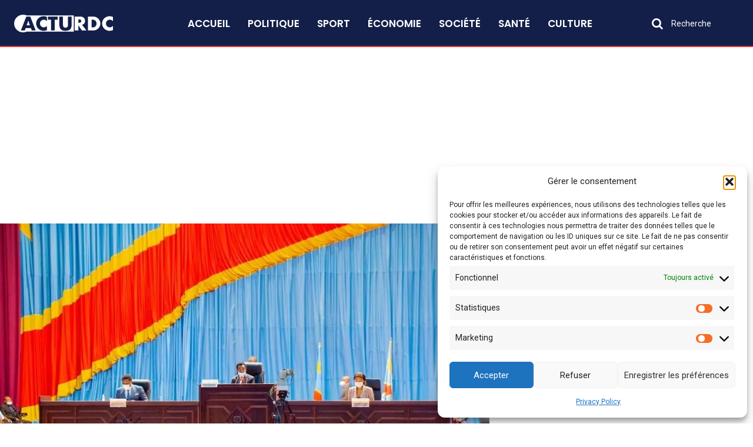

--- FILE ---
content_type: text/html; charset=utf-8
request_url: https://www.google.com/recaptcha/api2/aframe
body_size: 268
content:
<!DOCTYPE HTML><html><head><meta http-equiv="content-type" content="text/html; charset=UTF-8"></head><body><script nonce="r2E8WAf4O2XyYNWVdA553w">/** Anti-fraud and anti-abuse applications only. See google.com/recaptcha */ try{var clients={'sodar':'https://pagead2.googlesyndication.com/pagead/sodar?'};window.addEventListener("message",function(a){try{if(a.source===window.parent){var b=JSON.parse(a.data);var c=clients[b['id']];if(c){var d=document.createElement('img');d.src=c+b['params']+'&rc='+(localStorage.getItem("rc::a")?sessionStorage.getItem("rc::b"):"");window.document.body.appendChild(d);sessionStorage.setItem("rc::e",parseInt(sessionStorage.getItem("rc::e")||0)+1);localStorage.setItem("rc::h",'1769821019966');}}}catch(b){}});window.parent.postMessage("_grecaptcha_ready", "*");}catch(b){}</script></body></html>